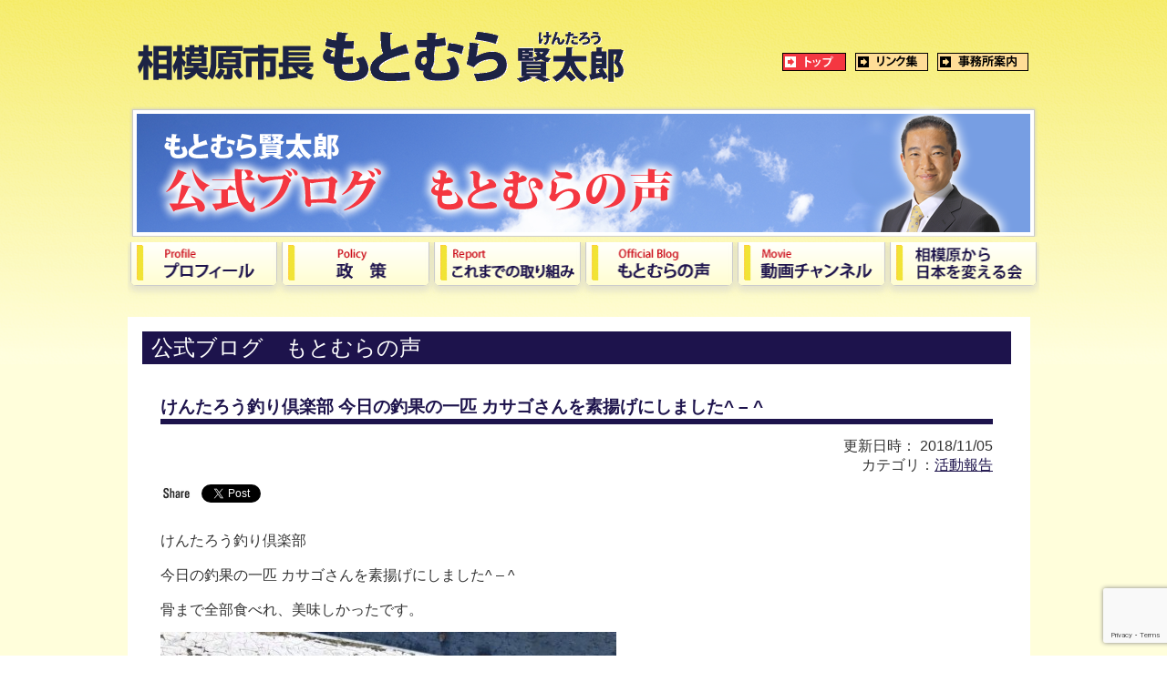

--- FILE ---
content_type: text/html; charset=utf-8
request_url: https://www.google.com/recaptcha/api2/anchor?ar=1&k=6LcvDVsrAAAAAN5lSDrR_JVqoAK5CwHK_yerTFi8&co=aHR0cHM6Ly9rLW1vdG9tdXJhLmpwOjQ0Mw..&hl=en&v=PoyoqOPhxBO7pBk68S4YbpHZ&size=invisible&anchor-ms=20000&execute-ms=30000&cb=ogi8xgy1yp6x
body_size: 48697
content:
<!DOCTYPE HTML><html dir="ltr" lang="en"><head><meta http-equiv="Content-Type" content="text/html; charset=UTF-8">
<meta http-equiv="X-UA-Compatible" content="IE=edge">
<title>reCAPTCHA</title>
<style type="text/css">
/* cyrillic-ext */
@font-face {
  font-family: 'Roboto';
  font-style: normal;
  font-weight: 400;
  font-stretch: 100%;
  src: url(//fonts.gstatic.com/s/roboto/v48/KFO7CnqEu92Fr1ME7kSn66aGLdTylUAMa3GUBHMdazTgWw.woff2) format('woff2');
  unicode-range: U+0460-052F, U+1C80-1C8A, U+20B4, U+2DE0-2DFF, U+A640-A69F, U+FE2E-FE2F;
}
/* cyrillic */
@font-face {
  font-family: 'Roboto';
  font-style: normal;
  font-weight: 400;
  font-stretch: 100%;
  src: url(//fonts.gstatic.com/s/roboto/v48/KFO7CnqEu92Fr1ME7kSn66aGLdTylUAMa3iUBHMdazTgWw.woff2) format('woff2');
  unicode-range: U+0301, U+0400-045F, U+0490-0491, U+04B0-04B1, U+2116;
}
/* greek-ext */
@font-face {
  font-family: 'Roboto';
  font-style: normal;
  font-weight: 400;
  font-stretch: 100%;
  src: url(//fonts.gstatic.com/s/roboto/v48/KFO7CnqEu92Fr1ME7kSn66aGLdTylUAMa3CUBHMdazTgWw.woff2) format('woff2');
  unicode-range: U+1F00-1FFF;
}
/* greek */
@font-face {
  font-family: 'Roboto';
  font-style: normal;
  font-weight: 400;
  font-stretch: 100%;
  src: url(//fonts.gstatic.com/s/roboto/v48/KFO7CnqEu92Fr1ME7kSn66aGLdTylUAMa3-UBHMdazTgWw.woff2) format('woff2');
  unicode-range: U+0370-0377, U+037A-037F, U+0384-038A, U+038C, U+038E-03A1, U+03A3-03FF;
}
/* math */
@font-face {
  font-family: 'Roboto';
  font-style: normal;
  font-weight: 400;
  font-stretch: 100%;
  src: url(//fonts.gstatic.com/s/roboto/v48/KFO7CnqEu92Fr1ME7kSn66aGLdTylUAMawCUBHMdazTgWw.woff2) format('woff2');
  unicode-range: U+0302-0303, U+0305, U+0307-0308, U+0310, U+0312, U+0315, U+031A, U+0326-0327, U+032C, U+032F-0330, U+0332-0333, U+0338, U+033A, U+0346, U+034D, U+0391-03A1, U+03A3-03A9, U+03B1-03C9, U+03D1, U+03D5-03D6, U+03F0-03F1, U+03F4-03F5, U+2016-2017, U+2034-2038, U+203C, U+2040, U+2043, U+2047, U+2050, U+2057, U+205F, U+2070-2071, U+2074-208E, U+2090-209C, U+20D0-20DC, U+20E1, U+20E5-20EF, U+2100-2112, U+2114-2115, U+2117-2121, U+2123-214F, U+2190, U+2192, U+2194-21AE, U+21B0-21E5, U+21F1-21F2, U+21F4-2211, U+2213-2214, U+2216-22FF, U+2308-230B, U+2310, U+2319, U+231C-2321, U+2336-237A, U+237C, U+2395, U+239B-23B7, U+23D0, U+23DC-23E1, U+2474-2475, U+25AF, U+25B3, U+25B7, U+25BD, U+25C1, U+25CA, U+25CC, U+25FB, U+266D-266F, U+27C0-27FF, U+2900-2AFF, U+2B0E-2B11, U+2B30-2B4C, U+2BFE, U+3030, U+FF5B, U+FF5D, U+1D400-1D7FF, U+1EE00-1EEFF;
}
/* symbols */
@font-face {
  font-family: 'Roboto';
  font-style: normal;
  font-weight: 400;
  font-stretch: 100%;
  src: url(//fonts.gstatic.com/s/roboto/v48/KFO7CnqEu92Fr1ME7kSn66aGLdTylUAMaxKUBHMdazTgWw.woff2) format('woff2');
  unicode-range: U+0001-000C, U+000E-001F, U+007F-009F, U+20DD-20E0, U+20E2-20E4, U+2150-218F, U+2190, U+2192, U+2194-2199, U+21AF, U+21E6-21F0, U+21F3, U+2218-2219, U+2299, U+22C4-22C6, U+2300-243F, U+2440-244A, U+2460-24FF, U+25A0-27BF, U+2800-28FF, U+2921-2922, U+2981, U+29BF, U+29EB, U+2B00-2BFF, U+4DC0-4DFF, U+FFF9-FFFB, U+10140-1018E, U+10190-1019C, U+101A0, U+101D0-101FD, U+102E0-102FB, U+10E60-10E7E, U+1D2C0-1D2D3, U+1D2E0-1D37F, U+1F000-1F0FF, U+1F100-1F1AD, U+1F1E6-1F1FF, U+1F30D-1F30F, U+1F315, U+1F31C, U+1F31E, U+1F320-1F32C, U+1F336, U+1F378, U+1F37D, U+1F382, U+1F393-1F39F, U+1F3A7-1F3A8, U+1F3AC-1F3AF, U+1F3C2, U+1F3C4-1F3C6, U+1F3CA-1F3CE, U+1F3D4-1F3E0, U+1F3ED, U+1F3F1-1F3F3, U+1F3F5-1F3F7, U+1F408, U+1F415, U+1F41F, U+1F426, U+1F43F, U+1F441-1F442, U+1F444, U+1F446-1F449, U+1F44C-1F44E, U+1F453, U+1F46A, U+1F47D, U+1F4A3, U+1F4B0, U+1F4B3, U+1F4B9, U+1F4BB, U+1F4BF, U+1F4C8-1F4CB, U+1F4D6, U+1F4DA, U+1F4DF, U+1F4E3-1F4E6, U+1F4EA-1F4ED, U+1F4F7, U+1F4F9-1F4FB, U+1F4FD-1F4FE, U+1F503, U+1F507-1F50B, U+1F50D, U+1F512-1F513, U+1F53E-1F54A, U+1F54F-1F5FA, U+1F610, U+1F650-1F67F, U+1F687, U+1F68D, U+1F691, U+1F694, U+1F698, U+1F6AD, U+1F6B2, U+1F6B9-1F6BA, U+1F6BC, U+1F6C6-1F6CF, U+1F6D3-1F6D7, U+1F6E0-1F6EA, U+1F6F0-1F6F3, U+1F6F7-1F6FC, U+1F700-1F7FF, U+1F800-1F80B, U+1F810-1F847, U+1F850-1F859, U+1F860-1F887, U+1F890-1F8AD, U+1F8B0-1F8BB, U+1F8C0-1F8C1, U+1F900-1F90B, U+1F93B, U+1F946, U+1F984, U+1F996, U+1F9E9, U+1FA00-1FA6F, U+1FA70-1FA7C, U+1FA80-1FA89, U+1FA8F-1FAC6, U+1FACE-1FADC, U+1FADF-1FAE9, U+1FAF0-1FAF8, U+1FB00-1FBFF;
}
/* vietnamese */
@font-face {
  font-family: 'Roboto';
  font-style: normal;
  font-weight: 400;
  font-stretch: 100%;
  src: url(//fonts.gstatic.com/s/roboto/v48/KFO7CnqEu92Fr1ME7kSn66aGLdTylUAMa3OUBHMdazTgWw.woff2) format('woff2');
  unicode-range: U+0102-0103, U+0110-0111, U+0128-0129, U+0168-0169, U+01A0-01A1, U+01AF-01B0, U+0300-0301, U+0303-0304, U+0308-0309, U+0323, U+0329, U+1EA0-1EF9, U+20AB;
}
/* latin-ext */
@font-face {
  font-family: 'Roboto';
  font-style: normal;
  font-weight: 400;
  font-stretch: 100%;
  src: url(//fonts.gstatic.com/s/roboto/v48/KFO7CnqEu92Fr1ME7kSn66aGLdTylUAMa3KUBHMdazTgWw.woff2) format('woff2');
  unicode-range: U+0100-02BA, U+02BD-02C5, U+02C7-02CC, U+02CE-02D7, U+02DD-02FF, U+0304, U+0308, U+0329, U+1D00-1DBF, U+1E00-1E9F, U+1EF2-1EFF, U+2020, U+20A0-20AB, U+20AD-20C0, U+2113, U+2C60-2C7F, U+A720-A7FF;
}
/* latin */
@font-face {
  font-family: 'Roboto';
  font-style: normal;
  font-weight: 400;
  font-stretch: 100%;
  src: url(//fonts.gstatic.com/s/roboto/v48/KFO7CnqEu92Fr1ME7kSn66aGLdTylUAMa3yUBHMdazQ.woff2) format('woff2');
  unicode-range: U+0000-00FF, U+0131, U+0152-0153, U+02BB-02BC, U+02C6, U+02DA, U+02DC, U+0304, U+0308, U+0329, U+2000-206F, U+20AC, U+2122, U+2191, U+2193, U+2212, U+2215, U+FEFF, U+FFFD;
}
/* cyrillic-ext */
@font-face {
  font-family: 'Roboto';
  font-style: normal;
  font-weight: 500;
  font-stretch: 100%;
  src: url(//fonts.gstatic.com/s/roboto/v48/KFO7CnqEu92Fr1ME7kSn66aGLdTylUAMa3GUBHMdazTgWw.woff2) format('woff2');
  unicode-range: U+0460-052F, U+1C80-1C8A, U+20B4, U+2DE0-2DFF, U+A640-A69F, U+FE2E-FE2F;
}
/* cyrillic */
@font-face {
  font-family: 'Roboto';
  font-style: normal;
  font-weight: 500;
  font-stretch: 100%;
  src: url(//fonts.gstatic.com/s/roboto/v48/KFO7CnqEu92Fr1ME7kSn66aGLdTylUAMa3iUBHMdazTgWw.woff2) format('woff2');
  unicode-range: U+0301, U+0400-045F, U+0490-0491, U+04B0-04B1, U+2116;
}
/* greek-ext */
@font-face {
  font-family: 'Roboto';
  font-style: normal;
  font-weight: 500;
  font-stretch: 100%;
  src: url(//fonts.gstatic.com/s/roboto/v48/KFO7CnqEu92Fr1ME7kSn66aGLdTylUAMa3CUBHMdazTgWw.woff2) format('woff2');
  unicode-range: U+1F00-1FFF;
}
/* greek */
@font-face {
  font-family: 'Roboto';
  font-style: normal;
  font-weight: 500;
  font-stretch: 100%;
  src: url(//fonts.gstatic.com/s/roboto/v48/KFO7CnqEu92Fr1ME7kSn66aGLdTylUAMa3-UBHMdazTgWw.woff2) format('woff2');
  unicode-range: U+0370-0377, U+037A-037F, U+0384-038A, U+038C, U+038E-03A1, U+03A3-03FF;
}
/* math */
@font-face {
  font-family: 'Roboto';
  font-style: normal;
  font-weight: 500;
  font-stretch: 100%;
  src: url(//fonts.gstatic.com/s/roboto/v48/KFO7CnqEu92Fr1ME7kSn66aGLdTylUAMawCUBHMdazTgWw.woff2) format('woff2');
  unicode-range: U+0302-0303, U+0305, U+0307-0308, U+0310, U+0312, U+0315, U+031A, U+0326-0327, U+032C, U+032F-0330, U+0332-0333, U+0338, U+033A, U+0346, U+034D, U+0391-03A1, U+03A3-03A9, U+03B1-03C9, U+03D1, U+03D5-03D6, U+03F0-03F1, U+03F4-03F5, U+2016-2017, U+2034-2038, U+203C, U+2040, U+2043, U+2047, U+2050, U+2057, U+205F, U+2070-2071, U+2074-208E, U+2090-209C, U+20D0-20DC, U+20E1, U+20E5-20EF, U+2100-2112, U+2114-2115, U+2117-2121, U+2123-214F, U+2190, U+2192, U+2194-21AE, U+21B0-21E5, U+21F1-21F2, U+21F4-2211, U+2213-2214, U+2216-22FF, U+2308-230B, U+2310, U+2319, U+231C-2321, U+2336-237A, U+237C, U+2395, U+239B-23B7, U+23D0, U+23DC-23E1, U+2474-2475, U+25AF, U+25B3, U+25B7, U+25BD, U+25C1, U+25CA, U+25CC, U+25FB, U+266D-266F, U+27C0-27FF, U+2900-2AFF, U+2B0E-2B11, U+2B30-2B4C, U+2BFE, U+3030, U+FF5B, U+FF5D, U+1D400-1D7FF, U+1EE00-1EEFF;
}
/* symbols */
@font-face {
  font-family: 'Roboto';
  font-style: normal;
  font-weight: 500;
  font-stretch: 100%;
  src: url(//fonts.gstatic.com/s/roboto/v48/KFO7CnqEu92Fr1ME7kSn66aGLdTylUAMaxKUBHMdazTgWw.woff2) format('woff2');
  unicode-range: U+0001-000C, U+000E-001F, U+007F-009F, U+20DD-20E0, U+20E2-20E4, U+2150-218F, U+2190, U+2192, U+2194-2199, U+21AF, U+21E6-21F0, U+21F3, U+2218-2219, U+2299, U+22C4-22C6, U+2300-243F, U+2440-244A, U+2460-24FF, U+25A0-27BF, U+2800-28FF, U+2921-2922, U+2981, U+29BF, U+29EB, U+2B00-2BFF, U+4DC0-4DFF, U+FFF9-FFFB, U+10140-1018E, U+10190-1019C, U+101A0, U+101D0-101FD, U+102E0-102FB, U+10E60-10E7E, U+1D2C0-1D2D3, U+1D2E0-1D37F, U+1F000-1F0FF, U+1F100-1F1AD, U+1F1E6-1F1FF, U+1F30D-1F30F, U+1F315, U+1F31C, U+1F31E, U+1F320-1F32C, U+1F336, U+1F378, U+1F37D, U+1F382, U+1F393-1F39F, U+1F3A7-1F3A8, U+1F3AC-1F3AF, U+1F3C2, U+1F3C4-1F3C6, U+1F3CA-1F3CE, U+1F3D4-1F3E0, U+1F3ED, U+1F3F1-1F3F3, U+1F3F5-1F3F7, U+1F408, U+1F415, U+1F41F, U+1F426, U+1F43F, U+1F441-1F442, U+1F444, U+1F446-1F449, U+1F44C-1F44E, U+1F453, U+1F46A, U+1F47D, U+1F4A3, U+1F4B0, U+1F4B3, U+1F4B9, U+1F4BB, U+1F4BF, U+1F4C8-1F4CB, U+1F4D6, U+1F4DA, U+1F4DF, U+1F4E3-1F4E6, U+1F4EA-1F4ED, U+1F4F7, U+1F4F9-1F4FB, U+1F4FD-1F4FE, U+1F503, U+1F507-1F50B, U+1F50D, U+1F512-1F513, U+1F53E-1F54A, U+1F54F-1F5FA, U+1F610, U+1F650-1F67F, U+1F687, U+1F68D, U+1F691, U+1F694, U+1F698, U+1F6AD, U+1F6B2, U+1F6B9-1F6BA, U+1F6BC, U+1F6C6-1F6CF, U+1F6D3-1F6D7, U+1F6E0-1F6EA, U+1F6F0-1F6F3, U+1F6F7-1F6FC, U+1F700-1F7FF, U+1F800-1F80B, U+1F810-1F847, U+1F850-1F859, U+1F860-1F887, U+1F890-1F8AD, U+1F8B0-1F8BB, U+1F8C0-1F8C1, U+1F900-1F90B, U+1F93B, U+1F946, U+1F984, U+1F996, U+1F9E9, U+1FA00-1FA6F, U+1FA70-1FA7C, U+1FA80-1FA89, U+1FA8F-1FAC6, U+1FACE-1FADC, U+1FADF-1FAE9, U+1FAF0-1FAF8, U+1FB00-1FBFF;
}
/* vietnamese */
@font-face {
  font-family: 'Roboto';
  font-style: normal;
  font-weight: 500;
  font-stretch: 100%;
  src: url(//fonts.gstatic.com/s/roboto/v48/KFO7CnqEu92Fr1ME7kSn66aGLdTylUAMa3OUBHMdazTgWw.woff2) format('woff2');
  unicode-range: U+0102-0103, U+0110-0111, U+0128-0129, U+0168-0169, U+01A0-01A1, U+01AF-01B0, U+0300-0301, U+0303-0304, U+0308-0309, U+0323, U+0329, U+1EA0-1EF9, U+20AB;
}
/* latin-ext */
@font-face {
  font-family: 'Roboto';
  font-style: normal;
  font-weight: 500;
  font-stretch: 100%;
  src: url(//fonts.gstatic.com/s/roboto/v48/KFO7CnqEu92Fr1ME7kSn66aGLdTylUAMa3KUBHMdazTgWw.woff2) format('woff2');
  unicode-range: U+0100-02BA, U+02BD-02C5, U+02C7-02CC, U+02CE-02D7, U+02DD-02FF, U+0304, U+0308, U+0329, U+1D00-1DBF, U+1E00-1E9F, U+1EF2-1EFF, U+2020, U+20A0-20AB, U+20AD-20C0, U+2113, U+2C60-2C7F, U+A720-A7FF;
}
/* latin */
@font-face {
  font-family: 'Roboto';
  font-style: normal;
  font-weight: 500;
  font-stretch: 100%;
  src: url(//fonts.gstatic.com/s/roboto/v48/KFO7CnqEu92Fr1ME7kSn66aGLdTylUAMa3yUBHMdazQ.woff2) format('woff2');
  unicode-range: U+0000-00FF, U+0131, U+0152-0153, U+02BB-02BC, U+02C6, U+02DA, U+02DC, U+0304, U+0308, U+0329, U+2000-206F, U+20AC, U+2122, U+2191, U+2193, U+2212, U+2215, U+FEFF, U+FFFD;
}
/* cyrillic-ext */
@font-face {
  font-family: 'Roboto';
  font-style: normal;
  font-weight: 900;
  font-stretch: 100%;
  src: url(//fonts.gstatic.com/s/roboto/v48/KFO7CnqEu92Fr1ME7kSn66aGLdTylUAMa3GUBHMdazTgWw.woff2) format('woff2');
  unicode-range: U+0460-052F, U+1C80-1C8A, U+20B4, U+2DE0-2DFF, U+A640-A69F, U+FE2E-FE2F;
}
/* cyrillic */
@font-face {
  font-family: 'Roboto';
  font-style: normal;
  font-weight: 900;
  font-stretch: 100%;
  src: url(//fonts.gstatic.com/s/roboto/v48/KFO7CnqEu92Fr1ME7kSn66aGLdTylUAMa3iUBHMdazTgWw.woff2) format('woff2');
  unicode-range: U+0301, U+0400-045F, U+0490-0491, U+04B0-04B1, U+2116;
}
/* greek-ext */
@font-face {
  font-family: 'Roboto';
  font-style: normal;
  font-weight: 900;
  font-stretch: 100%;
  src: url(//fonts.gstatic.com/s/roboto/v48/KFO7CnqEu92Fr1ME7kSn66aGLdTylUAMa3CUBHMdazTgWw.woff2) format('woff2');
  unicode-range: U+1F00-1FFF;
}
/* greek */
@font-face {
  font-family: 'Roboto';
  font-style: normal;
  font-weight: 900;
  font-stretch: 100%;
  src: url(//fonts.gstatic.com/s/roboto/v48/KFO7CnqEu92Fr1ME7kSn66aGLdTylUAMa3-UBHMdazTgWw.woff2) format('woff2');
  unicode-range: U+0370-0377, U+037A-037F, U+0384-038A, U+038C, U+038E-03A1, U+03A3-03FF;
}
/* math */
@font-face {
  font-family: 'Roboto';
  font-style: normal;
  font-weight: 900;
  font-stretch: 100%;
  src: url(//fonts.gstatic.com/s/roboto/v48/KFO7CnqEu92Fr1ME7kSn66aGLdTylUAMawCUBHMdazTgWw.woff2) format('woff2');
  unicode-range: U+0302-0303, U+0305, U+0307-0308, U+0310, U+0312, U+0315, U+031A, U+0326-0327, U+032C, U+032F-0330, U+0332-0333, U+0338, U+033A, U+0346, U+034D, U+0391-03A1, U+03A3-03A9, U+03B1-03C9, U+03D1, U+03D5-03D6, U+03F0-03F1, U+03F4-03F5, U+2016-2017, U+2034-2038, U+203C, U+2040, U+2043, U+2047, U+2050, U+2057, U+205F, U+2070-2071, U+2074-208E, U+2090-209C, U+20D0-20DC, U+20E1, U+20E5-20EF, U+2100-2112, U+2114-2115, U+2117-2121, U+2123-214F, U+2190, U+2192, U+2194-21AE, U+21B0-21E5, U+21F1-21F2, U+21F4-2211, U+2213-2214, U+2216-22FF, U+2308-230B, U+2310, U+2319, U+231C-2321, U+2336-237A, U+237C, U+2395, U+239B-23B7, U+23D0, U+23DC-23E1, U+2474-2475, U+25AF, U+25B3, U+25B7, U+25BD, U+25C1, U+25CA, U+25CC, U+25FB, U+266D-266F, U+27C0-27FF, U+2900-2AFF, U+2B0E-2B11, U+2B30-2B4C, U+2BFE, U+3030, U+FF5B, U+FF5D, U+1D400-1D7FF, U+1EE00-1EEFF;
}
/* symbols */
@font-face {
  font-family: 'Roboto';
  font-style: normal;
  font-weight: 900;
  font-stretch: 100%;
  src: url(//fonts.gstatic.com/s/roboto/v48/KFO7CnqEu92Fr1ME7kSn66aGLdTylUAMaxKUBHMdazTgWw.woff2) format('woff2');
  unicode-range: U+0001-000C, U+000E-001F, U+007F-009F, U+20DD-20E0, U+20E2-20E4, U+2150-218F, U+2190, U+2192, U+2194-2199, U+21AF, U+21E6-21F0, U+21F3, U+2218-2219, U+2299, U+22C4-22C6, U+2300-243F, U+2440-244A, U+2460-24FF, U+25A0-27BF, U+2800-28FF, U+2921-2922, U+2981, U+29BF, U+29EB, U+2B00-2BFF, U+4DC0-4DFF, U+FFF9-FFFB, U+10140-1018E, U+10190-1019C, U+101A0, U+101D0-101FD, U+102E0-102FB, U+10E60-10E7E, U+1D2C0-1D2D3, U+1D2E0-1D37F, U+1F000-1F0FF, U+1F100-1F1AD, U+1F1E6-1F1FF, U+1F30D-1F30F, U+1F315, U+1F31C, U+1F31E, U+1F320-1F32C, U+1F336, U+1F378, U+1F37D, U+1F382, U+1F393-1F39F, U+1F3A7-1F3A8, U+1F3AC-1F3AF, U+1F3C2, U+1F3C4-1F3C6, U+1F3CA-1F3CE, U+1F3D4-1F3E0, U+1F3ED, U+1F3F1-1F3F3, U+1F3F5-1F3F7, U+1F408, U+1F415, U+1F41F, U+1F426, U+1F43F, U+1F441-1F442, U+1F444, U+1F446-1F449, U+1F44C-1F44E, U+1F453, U+1F46A, U+1F47D, U+1F4A3, U+1F4B0, U+1F4B3, U+1F4B9, U+1F4BB, U+1F4BF, U+1F4C8-1F4CB, U+1F4D6, U+1F4DA, U+1F4DF, U+1F4E3-1F4E6, U+1F4EA-1F4ED, U+1F4F7, U+1F4F9-1F4FB, U+1F4FD-1F4FE, U+1F503, U+1F507-1F50B, U+1F50D, U+1F512-1F513, U+1F53E-1F54A, U+1F54F-1F5FA, U+1F610, U+1F650-1F67F, U+1F687, U+1F68D, U+1F691, U+1F694, U+1F698, U+1F6AD, U+1F6B2, U+1F6B9-1F6BA, U+1F6BC, U+1F6C6-1F6CF, U+1F6D3-1F6D7, U+1F6E0-1F6EA, U+1F6F0-1F6F3, U+1F6F7-1F6FC, U+1F700-1F7FF, U+1F800-1F80B, U+1F810-1F847, U+1F850-1F859, U+1F860-1F887, U+1F890-1F8AD, U+1F8B0-1F8BB, U+1F8C0-1F8C1, U+1F900-1F90B, U+1F93B, U+1F946, U+1F984, U+1F996, U+1F9E9, U+1FA00-1FA6F, U+1FA70-1FA7C, U+1FA80-1FA89, U+1FA8F-1FAC6, U+1FACE-1FADC, U+1FADF-1FAE9, U+1FAF0-1FAF8, U+1FB00-1FBFF;
}
/* vietnamese */
@font-face {
  font-family: 'Roboto';
  font-style: normal;
  font-weight: 900;
  font-stretch: 100%;
  src: url(//fonts.gstatic.com/s/roboto/v48/KFO7CnqEu92Fr1ME7kSn66aGLdTylUAMa3OUBHMdazTgWw.woff2) format('woff2');
  unicode-range: U+0102-0103, U+0110-0111, U+0128-0129, U+0168-0169, U+01A0-01A1, U+01AF-01B0, U+0300-0301, U+0303-0304, U+0308-0309, U+0323, U+0329, U+1EA0-1EF9, U+20AB;
}
/* latin-ext */
@font-face {
  font-family: 'Roboto';
  font-style: normal;
  font-weight: 900;
  font-stretch: 100%;
  src: url(//fonts.gstatic.com/s/roboto/v48/KFO7CnqEu92Fr1ME7kSn66aGLdTylUAMa3KUBHMdazTgWw.woff2) format('woff2');
  unicode-range: U+0100-02BA, U+02BD-02C5, U+02C7-02CC, U+02CE-02D7, U+02DD-02FF, U+0304, U+0308, U+0329, U+1D00-1DBF, U+1E00-1E9F, U+1EF2-1EFF, U+2020, U+20A0-20AB, U+20AD-20C0, U+2113, U+2C60-2C7F, U+A720-A7FF;
}
/* latin */
@font-face {
  font-family: 'Roboto';
  font-style: normal;
  font-weight: 900;
  font-stretch: 100%;
  src: url(//fonts.gstatic.com/s/roboto/v48/KFO7CnqEu92Fr1ME7kSn66aGLdTylUAMa3yUBHMdazQ.woff2) format('woff2');
  unicode-range: U+0000-00FF, U+0131, U+0152-0153, U+02BB-02BC, U+02C6, U+02DA, U+02DC, U+0304, U+0308, U+0329, U+2000-206F, U+20AC, U+2122, U+2191, U+2193, U+2212, U+2215, U+FEFF, U+FFFD;
}

</style>
<link rel="stylesheet" type="text/css" href="https://www.gstatic.com/recaptcha/releases/PoyoqOPhxBO7pBk68S4YbpHZ/styles__ltr.css">
<script nonce="MOvfe-Tl-kylGy_g4QF8gQ" type="text/javascript">window['__recaptcha_api'] = 'https://www.google.com/recaptcha/api2/';</script>
<script type="text/javascript" src="https://www.gstatic.com/recaptcha/releases/PoyoqOPhxBO7pBk68S4YbpHZ/recaptcha__en.js" nonce="MOvfe-Tl-kylGy_g4QF8gQ">
      
    </script></head>
<body><div id="rc-anchor-alert" class="rc-anchor-alert"></div>
<input type="hidden" id="recaptcha-token" value="[base64]">
<script type="text/javascript" nonce="MOvfe-Tl-kylGy_g4QF8gQ">
      recaptcha.anchor.Main.init("[\x22ainput\x22,[\x22bgdata\x22,\x22\x22,\[base64]/[base64]/[base64]/[base64]/[base64]/UltsKytdPUU6KEU8MjA0OD9SW2wrK109RT4+NnwxOTI6KChFJjY0NTEyKT09NTUyOTYmJk0rMTxjLmxlbmd0aCYmKGMuY2hhckNvZGVBdChNKzEpJjY0NTEyKT09NTYzMjA/[base64]/[base64]/[base64]/[base64]/[base64]/[base64]/[base64]\x22,\[base64]\\u003d\\u003d\x22,\x22S8Odwo4cK8Oow45Vwp/DqcO8c2keSsKrw51zQMKtRljDucOzwo5pfcOXw7nCqADCpjcswqUkwphDa8KIfsKKJQXDoV58ecKBwpfDj8KRw4rDlMKaw5fDvgHCsmjCvcK4wqvCkcK4w5vCgSbDvMKhC8KPZFDDicO6worDiMOZw7/CsMOYwq0HSMKowql3cAg2wqQXwogdBcKAwrHDqU/DtsKrw5bCn8OzF0FGwrAnwqHCvMKOwrMtGcKFN0DDocOcwpbCtMOPwoPCiT3DkzfCqsOAw4LDl8OlwpsKwphqIMOfwr0PwpJcf8OzwqAeZ8Kuw5tJZsKkwrVuw5xAw5HCnD/DjgrCs1TCjcO/OcKhw5tIwrzDgMO6F8OMJAQXBcKGTw55eMO0JsKed8OyLcOSwqXDk3HDlsKqw6DCmCLDqzVCegTCsjUaw5BAw7Y3wrnCtRzDpRnDlMKJH8OWwrpQwq7DvcKrw4PDr1d+cMK/[base64]/CsD0Ww7kSwqdPQ0PDhCECw6zDlMOXGcK6w4B6OhNgGiHDr8KTN1fCssO/IFZDwrTCkkRWw4XDtcOiScObw6/Cq8OqXEEoNsOnwpgfQcOFV1k5N8Onw6jCk8OPw47CvcK4PcKiwrA2EcKxwpHCihrDpMOCfmfDiRABwqtcwr3CrMOuwoFoXWvDhcOjFhxNFmJtwq3DrlNjw5PCh8KZWsO7L2x5w7AyB8Kxw5TCvsO2wr/CgcOdW1ReBjJNKFMGwrbDj3NccMOYwp4dwolpKsKTHsKdEMKXw7DDjMKON8O7wrrCrcKww64aw7Mjw6QPX8K3bg59wqbDgMOCwrzCgcOIwqXDhW3CrUjDtMOVwrFmwr7Cj8KTQcKewph3YMOnw6TCsiUCHsKswqgWw6sPwqTDrcK/wq9YBcK/XsKLwrvDiSvCqnnDi3RAfzssOUjChMKcJsO0G2pxJFDDhBdVEC0gw4knc1/[base64]/[base64]/ByFSWjjDoxVdwrbDh8KEwq/DpXHCocK3w6xZw6PCvsKUw6h/TsOyw5fCjhTDqBrDsERkch7Cg3w+bCogw6VHRcOxbBcxSFrDvcOpw7lfw51Cw5jDjw7Do2fDrMKiwqnDrMKrwrECJsOef8OfDE5ZPMK2w5fChTl7IA7Dj8KKYXTCgcK2woIww7PCqQ3DkV7ChnLDjn/Cl8O+QsK/[base64]/DvMOXLmTCqsOWw4TDhMOTEzTDnkF/wpcPYcK5wp/[base64]/Du8KVASjDmjwPwqTDtg5oWhPDhMOZwqspw6vDoTdiD8KIw6JFwpXDmMKOw7TDnUckw7HCrcKgwpJ9wpJMIsOPw5XCkcKIF8O/PsKowqjCi8Kow5Nyw77Cq8Krw7peQsKaXsORJcOjw7TCqX3Cs8O6AhnDuGzCn2kXwq/CssKkIcOowqMFwqoMZEYuwpgzG8K8w6U3A0UCwrMXwqPDrGjCn8K1FEohw7XCghxTDcOiwovDtcOcwpfCmnDDgsKOag5pwo/DjHB3NMOcwpRgwqDCmcOKw49Jw6VWw4zCgWRDSDXCv8ORLCNiw5jCjsKbCjF4wrvCkmnCiTgGLjrDqXAYZknDvknDnT0NF2HCnsK/[base64]/CsyvCncKtw4lBwojDvjXDkcOOBsOuDcOWI31CaG4Gw74zX3fCq8KqDXYZw6LDllR8aMOzV0/DqQ7DgDAoYMOPES/CmMOiwpnChGs/wqjDhBZQY8OBbnclWnrCjsKVwrhGXynDicKywpTCucK9w54lwrXDq8Onw6bDuFHDj8Kjw5DDqTXCqMK1w4LDp8OeLxrDqcK2JMKZwqtpHcOtJ8O/[base64]/Ch8KOw75awol+KmzCs8Kxw4AzDFFcf8K6wq3DncKBKMOABsKYwrYFHMOcw6bDncKuUzp0w4vCryFGXhJnwrnCkMOKC8KyaBTCigh1woJRM17CpMOlwo1GdSRLN8OowokYa8KILsKmwqZrw5l4RDfCnU9pwoHCqMK/[base64]/wqDCnw7Ckz4fJlIgfgMqNMKpwog5ZyvDrMKowqM3w50QBcOeWsKlLjQUMcOYw5MBwpVMw4/DvsOgYsOpS3TCncOtdsKmwqPChmdnwoPDjhHCvy/[base64]/CksOvXMKgL8OUworCqsOBw57CvVdKw43CpsOWdwJTN8KgKhjDtivClwjCisKUdMKhw4HCnsO0U1vCtMO7w5ojO8OJw6DDk1zCssKhNnTDpWLCqwPDuEHDk8Odw6p+w6PCpTjCt3IEwrgrw55QN8KtZsObwrRQw7lpwq3Cuw/DtEc5w47DlQ3CmlrDvg8iwqfCrMKhw7R4CBjDvwHDv8OLwoUAwojDt8Kfwr/DhGTCscOJwpDDlMODw4oOBgDCo13DnCA/TWDDrlp5wo8Ww6bDmV7Ci3LDrsOtwpLCpH8zwrrCtMKYwq0TfMOrwq12OUXDpGI7HMKxwq8twqLCt8OzwoDCucOgLgjCmMKNwq/[base64]/DhXNIw5DCsF/[base64]/[base64]/DrcKRdGXDlsObw4DDmlTCq3cuwoLCmjcGwqDDqjfDrsOow6kdwrDDhMOfw5VhwpIPwqZTw6o2LMKEV8OzEnTDksKZGHMIWsKDw4Yrw6zDlFXCqx9zw6nChMO2wrhsHcKMAUDDmMOQGcOcZy7Cih7DnsK+VWRDKjzCm8O/fVbCusO4w7vDhRDClwbDicK6wpwxdw8ICMKYakJbwoQ/[base64]/[base64]/CrEcvw7fDuTfDqUPCsz/DsCvDrEQywoXDohjDtsOVIyE3CMKQwr8ewqh+w6PCkTFmw5c6BcO8QHLCnMONPsO3ej7CsXXDuFYJFTFQCcKGBMKZw54Sw4sARMODwpDClnU7CQ/CocK1wo5bEsOhGHDCqMOqwpbCj8KUwohHwo1YQnhBKnjCkx/DomPDsWjClMKBbMOhW8OWGGvDj8OhegrDq15lcHfDn8KQaMKrwoANNWMAbsOOccKZwpwySMK1wqPDg1U1TFzCqyFFw7U3wr/DlQvDsyEWwrd0wozCswPCgMKPcsOcwpDCiylNw6/CrlF9X8KbWWgDw55ow7Ajw5h6wpFnbMOvJsOhT8OJfMOnM8Odw6jDlWHClX7Cs8KqwrbDjcKhd1nDqhEuwp/Dn8OSw6jClMKbCmVpwpprw6rDoTY7LMOAw5/Cq0s0wpVqw4UfZ8OlwqPDpDYIYksRG8KnLcO5w7UjHMO4BkfDjMKKC8KPEsOIw6gxTcO8Q8KIw4VPax/Coz7DvUNow5dRSlXDucKySMKQwptoZ8KfVcK+MXfCs8ODbMKyw7nCicKJPkJWwp1/wrTDvU9ywqvDmz5OwpfDhcKUOH8qDWIaacObI2LDjjB3R1RaGiPDjw3CnsOsW0E4w4cuMsO5J8KOdcO0wpVzwpXCtFxHED/Cowl1WzwMw5J1dg3CuMOvNH/CnDBTw40fcjJLw6fDtcOXw5zCvMKQw5Usw7jCih5fwrHDkMOjw4vCusOERhN3AsOgYQPCocKTRcODYC/ChAQGw7nCosOQw6HClMKDw5JbIcOZDAPCucORw60VwrbDrhfDq8KcRcObMsKeRsKAQFZWw5lGGcO0JkDDkMONIRnDrT/DlWxpTcOow7YVw4ENwoFRw6dPwohtw4UEL017wrFbw7MSfE/DsMObBsKldcKKHcKRVcOTTXbDuiYaw6tVWS/Ct8OmNFM1XMOodxPCtMKQRcO/wq/DvcKPdlDDgMKhE0jCocO+w6zDn8OuwooENsKuwpJrYSfCj3rDsmLCqMOjH8KCfsOZInlZwqLCiyg3wpLDtTZxAMKbw5VpOCUiworDscK5XsOrAkwRT1bDosKOw7pZwpvDjHbChXfCsiXDgz9AwpzDj8KowqsCHsKxw7nCm8K/[base64]/DlCVWNn3CmEBeTGkEOcOwwrYtc8K2FMK2DcOsw60+ZcKjw7wYOMKSUcKrX1R/w5TCt8KdM8KmWCxCcMOEZ8KowrLCmwNZFCJWwpJFwrPCkcOlw5InB8KZHMO3w7Zqw4XCusOww4RnRMKGVsO5LUrDvsKDw6wSw5FXFG4gecK7wqpjwoI4wpgWKMKOwpc3wpYfP8OuAsOyw6ADwqXCiXXClcKdw5DDqcOsTBc/c8O7OBzCm8KPwo1qwpLCocOrLcKbwo7CgsODwr0EV8KOw5QSdjzDjmoBfcK8w4HDgsOrw4kuW1TDih7DvMOEcV7DvzBcAMKlD2nDqcO2esOwOcO/woxuPsOfw5/Ci8KUwrHDhitNBBPDsiM5w79wwp4pTMK8wqHCg8O4w7kww6bCkAstw4bCi8KPwrTDlE5WwoFDwp1CA8K+w4jCuSbCl3bCrcO6csKNw6nDhsKnFsOfwq3Dn8O0woMkw7xMVH/DosKAEi1vwo3CkMO6wrbDpMK3w5pEwq/DhsOewpEJw73CrcK1wrPCv8OxXg8LDQ3DrcK5AcK8KyrCuEEJa0DDsgM1w4bCkC3DksOtw4cZw7sQZFVNRcKJw6hwH1VcwofCnBAAwo3DmMOtWGZ7woIZw4PDocOrG8Ojw5vDikovw77DtcOnInLCksK2w4bCpRYuJFpaw5lyAsKwZzrDqSrDpcO9HsKuA8K/[base64]/SsKUw6bDvsKDLj3CqEg7w47CqMO4M8Kcw45ow4TDg8O5OGNeTMOXw4LCusOcTxNhe8OfwrRUwojDmF/CncOswo1YVsKJZsO2Q8KYwqjCsMORRXNMw6grw7QNwrnDn03CkMKrPsOjw6nDvycfwrNBwqx3wp96wpHDvUDDg3TCoGhdwrvDvsONwp/[base64]/aVUHMHvDrFjDl1bCiAPCsMKNBcOMR8KYHcK+H8OfTGMhPBV/WsK/[base64]/[base64]/w5FwwpFpJXfCkcOnw4jDrcOhwoxNYkbDukMvF8OMf8O1w4kjw6/[base64]/Cp8Okw67DiDbDssKeXW7DpHLCtMOawrhASjsAwoEkwoNJw63CocKKw7DDocKmIMOqCUZHw6sKwrAOw4EYw7DDgcOCShLCs8KUPmnClTDDvgXDmcKCwr/CvsOHD8KnSMOWw44oMMOXKsKzw402dkHDrHzDvcKjw5LDnns5OMK1w6UuTGUzZDAzw5fCn0bCoG4MI0XDpXLCn8Kqwo/DtcOLw5zCl0hSwoDDlnHCssOmw7jDhlhGwrFkK8OKw67Cp20pwpPDiMKPw55/[base64]/DlMOcIcO1wqXDiWxNwqjDgXhRw7YLwoIdccKRwrciw5pIw53CqAtNwrTCkcO/[base64]/DG3Ds11QfMOHwq/CiGBaZydDZWYUScORwqJoBA4uP0hbw78+wogMwrZHAsKtw78VLcOKw5I+wqfDvsKnPXdRFSTCih9aw4HCnsKAHl4swoErKMKZw4vDvkPDlRN3w7wXPcKgHsKoCwTDmA/[base64]/wqwuLh8dwptEw7oHAMOmw40ywrAGalsvwo8DRsKaw5bDtMOxw4MADMOww57DosOfwowjPSfCj8KqSsOfShTDnAckw7fDqSPCkxJEwo7CrcK3FMOLJj/[base64]/CvsO7woRxw6vCt2hdw7jDqlBieMKdIyHCqn7Dmn7Dp2fCk8KMw48Me8OxX8OaG8KJPcOlwoPDkcKmwpYdwotew6o+DVDCglXChcKSe8KYwpo6w5DDoQ3Di8KdJzIvZcOAbsKXe2zCr8OHAzsFLMOgwp1SIUzDg05rwpgXaMO0GGgtw4/DvXrDpMOcw4BDP8OUwofCklJIw6FYUcK7MiHCgVfDsEEKTSTDpcOGw7HDuGQMQW1BYsKSwqoow6hKw73DqzYtPxjDkRnCrcKaGDTDgMORw6Uaw4pTw5USw5hkA8KdNTcAacOywq/DrnNDw5LDhsOQwpNWKcKJCsOBw6g1woPCt1bCusK8w5zDnMOuw45zwoLDjMKzR0Rgw7/CvsOAw7N2WcO6cQslwpkpUGLDocOMw65hAcO/Xh4Mw5zCiXk7IH50G8OVw6DDrlxGw5IuesKqI8O7wpHDsFnCpwbCocOMVsODdTHDosKUwrDCmUgCw5Nuw6sdG8KNwps6CTbCt058bz8RSMK/wrPDtnouFgdMw67ClcOTVcO+wpDCvmTDj2fDt8OowrI2Gi1Bw717HMKsasKBw6DDqEBpdMKywrwUMsOmw7/[base64]/[base64]/CsMOowqg7N8KMwpdbEjd/wo52w4VzwofDl0cjwqXCmwoULsO4wpLCqsKgblPCqsOKL8OECsKGNxl6SW3CqsOpWMKCwp1WwrvClBgtwrsyw5TDg8KRSmVOeTECw6DDngTCu2jCmH7DqsOhMMO/w4fDlSrDm8K+RxXDmQJDw6UzRsKuwp3DtcOAScO6wp3CvsKeHWPDnVTDlEPDp33DohZzw5goY8KjdcO/[base64]/DqcONw7vDuRhvRsOhwrpQw61Nw4UewrnDj0oGWmTDi0rDqMO1bMOAwoVQwqjCvsOvwp7Dv8OdFS0uQ1nDsXQbwpPDnQ8uCcORO8KRwrbDqcOnwrzChMK6w6IRIMKwwrfCvMKNRcKJw40DUMKTw6XCrcOCcMKvChPCvR/Di8OXw6RrVmMsV8K+w5zCn8KZwpJfw5Row7o2wphQwplSw6NdB8O8L2Y/w6/CqMOMwpHDpMK1OAY/wrnCmsOLw7dpazjClsOfwpRnRsKmSxh0DsKZKg5Ew69RE8OqJgJSVcKDwrpGEcKTQDXCn3cUwqdTwrnDk8OZw7TDmnXCr8K7FMK6wqHCt8KXezfDlMKHwprCmznCsHtZw77CkB0Nw7d3fT/CocKywrfDohjCpUXCncKgwoNuw4c6w6Mcwrsqwp/DnnYSK8OOYMOBw63CuS9pw6QiwpghLMK6wq/CqnbCscKlNsOFeMKSw4bDmlHDsCxCwpTCssOpw5gDwoJJw5jCtsOPQAzDhFdxJFXCkw/CmVPCszNFeD7Ch8K/MjRSwpbCgmXDhsKMAsKXODN0ccOvGcKLw7PCnELCisK4NMOOw7PCqsOQw7YbL0TCsMO0w7RVw5bCmsKEVcKkLsKMwrnDqcKvw44yRcKzeMK1b8KZwqQ6w5EhXFpkAgzCsMKDDl3DhsOfw5Rvw43Dh8OvVUDCtlR/wpvChxl4GBYDaMKLZMKaSXVAwr7DjXpmwq3CoilZP8KzQArDlsOiw5Ynwp12wpQqw6rCuMKUwqDDpWvCnU9/w7lLQsODE2nDs8O8OcOzAxDDmhwdw6zDjjjCh8O9w5fCp15BRzHCscKxw6BbccKKw5VawonDrSXDmxUSw6cEw7sswo7DlCl7w64JNcKUIQZETi7Do8OkeSbCh8Oiw6N2wotQw6LCi8O5w7s2U8OWw6EDWyTDnsKrw4gewo0/asO/wpFGDsKMwpHCnmvDh2LCtsOywrRdelUxw5t2G8KYaXEfwrk4CcKLwqrDv2F5EcOYXsK4VsK2FsOoEgjDjUbDpcKJecK/Inxyw4JTDSbCp8KEw6E0FsK6EcKjwoLDrg7DuCHDtBwfVcKKAcKdw57DiXDCnwFWdSbCkTk6w6BGw4Zgw7HDsE/DkcOBIxjDs8OUwqNsRcKpwqTDmE7CpMK2wpFQw5APe8O+esOaYMKQOMK/QcOvLW3CuE/DnsKmw7HDgH3CmDFmwpsRLXfCsMKkw6DDg8KjXGHDpkLDssK0wrjCnml1aMOvwqNbw6fCgjrDsMObw7ofwrErKH7DpwB/DBvDgMKiesOiHsORwrXDpC51YcOWwolxw5XCnH4iIsKhwrA/woXDq8KEw6lAwqUXPCptwposLiLCisKhwqs9w5fDvwIIw6QbaTlyA17Chk8+wp/Dp8ONR8KaBMK/VxjChsK+w7bDs8Ksw7MfwqRFCX/CijbDnU5kwoPDt3Z7DGvDswB8Uh0Vw4vDk8Kyw6dWw5HClsKwVMOQHsK4GcKJPFZzwoXDmGXDgCzDugjCjE3CosO5AsOsXX0TJ1VAGMOpw5RNw6J7W8KrwoPCq2tnLTkPwrnCvxoNdh/Cty4DwoXCqDUnD8KWR8Kywq/DhGNtwqcew4jDmMKEw5PCojU9wppKwqtDw4fDvQBEw7lGIjAXw6sQKMOuw47Dk3Erw6IUIMOVwqLCvMONwqjDpm1wdyUSSRzDnMKlYSbCrjxcVMOUHsOuwoEaw5/DksOJJERfYMKYW8OkFcOow5U4wqLDpcOAEMKOMsOiw70zWn5Ew70nw71IXDkVMnrChMKDMGTDusK6wonCsyzDtMKLwqnDtzE1DB1tw6XCosO1Hn8dwqJ2aTx/JDrDkFEqwp3Cs8KpLh0xGGsxwr/[base64]/[base64]/[base64]/CvFhKAlHDiMOuBC4MwqV9w7NRbyLDhjLDpMKQw6sUw7vDmEwRw4AEwqdnElfCgMK0wp4pwqE4wqxLw41pw7Fhw7Ewaxtrwr/Ch17DksK9wqfCvVEOE8O1w5zDmcKVGWw6Ky/CoMKbbA/[base64]/DrGzCqDDCoGLDkFooBS7Co8K1w713OsKcGioMw6oYw59hwqjCsC0LHMONw6fDqcKcwoXDpMKRFsKzDcOHLcOmTcKsA8Kbw73Cg8OpaMK6SXd3wrvCi8KgPsKLfsO6Ah3DnRPCh8OKwr/Do8OIOgJ5w63DmMOfwopkw6/Cv8K9wpPCjcK1fw7DtGjDt0jCogfDsMK0O0bDuk0pZsOFw7w3O8OjfsOdw4pEw6nDhFzDj0YUw6rCnsKHw5gJR8KuJjoCFsOHFkPCjRnDgMOZWAAAfMKIcDgFwqVsYnTDuQ8QNC3CnsOPwqIcemPCuAvCpk3DoQsiw6dTw7vDq8KDwpzClMKXw5bDl3LCrMKIKE/CocONA8K4wqgmG8K5Z8Oxw4hww40DMz/DoE7Dl3cJasKVQEjCjgjDj1svWSxQw4ktw4ZMwp07w5vDiF3DjsKPw4opZcOcP3/CoDclwpnDkMOEbm13RcOcHcKbRCrCrcOWDwJVwowYGcKCcsO1DFR8P8K9w4jDj2pUwrU9wr/Ch3nCvUnCkD8IOy7Cq8OKwqfClMKVbxjCo8O3TQckHX8+w6XCoMKAXsKCGRnCscOsKylGUS4Fw7s1a8KKw5rCucO5wot7fcOuI3MKw5PDmT0DTMKuwqDCrkkkUgpaw53DvsOyEMO6w4zDpAJUMcK4fg/[base64]/ClhiwrDCscK0w4dmDcKmw4zDjcKUC8KLw7PCg8K4woHDok8dacKkwoNew6ENDcKkwoPCucKPMDbDhcO0UyDCi8KyAyzCjcKkwoDChE3DlzvChsOIwoViw4HCk8OnJ3rDiSfCsH/[base64]/[base64]/w7rCkMOpwoQhYyB3ZcKFw5p/[base64]/DgTXDnMOkIA/[base64]/DgHcmw58kw70wwr/Cox8hwofCoMOlw5Qiw53Dl8Kcwqw3bMOlwq7DgBMhOsKiAsOtIDkxw7cBcAXChMOlR8K7w7lIbcKzBCTDl2TCtsOlwpTCucKNw6RtZsKsDMK8wp7DlcOBw4NOwoPCuxDCr8KuwokUYB0WBDABwqvCu8KncsKdasOwf2/CswjChcOVw74LwrlbFMO2WUhSw5nCisO2WWp1KijDlMKaS2LDv0ISU8OQL8OeZi8ww5nDvMOBwrrCuS4scsOvw6/CucKcw7wHw7JBw4lKwpLDhcOmW8OkGMOPw7EVwoAtI8KiJXNqw7TDqiQQw5LCgB46wqvDoH7CnFUSw4vDqsOdwpNIHwfCvsOKw6UrZ8OcfcKIw40If8OmHEk/VFDDpcODQcKaZ8OEbgxHScOmM8KbHklnNXHDh8Oqw5RAU8OJW2cJEWxQwrjCnMOuEE/CmTDDuQ3ChCbCmsKBwo4oMcO5wqnCjjjCt8OxSizDn04BXixxTMKCQMOsXx3Dgx8Fw5AoAwLDncKdw6/Dl8OKJwkpw5nDkWkREBfDuMOnwoPCj8OBwp3DjcOQw53CgsKmwptJRVfCm8Kvb3UCA8ONw54gw5zChMOMw6zCtRXDqMKywovDoMOcwp8wOcKFF17CjMKwUsK/HsOew5jDr0kWwrV3wrUSesKiUw/Dv8Kdw4zCvl3DlcKOwpjCksKrEiM7w6rDocOIwpjDgjx+wqJ6LsKAw4YNMsKJwqVAwrhEAiMHZXzDsBZhSGIWw71AwrnDmMK+wqvDmVZqwo0Ww6NOEkp3wr/DlsKqBsOzAMK9KsKdZD4JwpJOw6PDh3/[base64]/[base64]/DrWDCpsOUwqHCti9Rw6HCoWPCtzbCrcKCeDvDhmhZw4jCoChhw5nDgMOrw7DDoBvCnsKJw4d+wpLDqWzCg8KCcAsNwoDCkxPDu8KuJsKUe8OSagvCm20yVMKUQsODPjzChMKfw4FYDFzDsGQmWcKBwrHDucKZEsOcY8K/NcKaw4XDvH/DuhLCoMKLXMKLw5FjwoHDqU1gN3PCvB7Duk0MUm9sw5/DtAPCqsO6NzvCtcKNW8K2ScKJbmPCmsKEwrrDgcKmECTCmUPDqkk6w4fCucKrw7LCvMK4woRQXB/DucKWwqhzc8Oiw4LDjwHDgsONwoHDqWZSVcKHwpc9IMK6wqDCmGJRPEnDpgwcw4LDm8Kxw7A6QDjCmB5ow6HCmHkDOGzDk0tPU8OGwolrVsOYR25Rw77CtsKiwqLDmsK7w7/Ds1nCisOWwq7CmWTDqcOTw5XDnsKTw59QNRPDpsKOwqLDrsKDMUwfCzHCisOjw4sadcK0QsO+w69TXMKjw5k/[base64]/DhXHClBzDvMKcaCU9w5/CuMOtShzDvcK/RsKPwpILccOEw4kGG11HAR8awpDCuMOwIcKRw6nDicKibMOJw7dMc8OXFFfCoGLDs1vCu8KeworDmzMawpBcScKcM8KsFcKZA8KYAzXDg8OMwq0XLDfDkzw/[base64]/[base64]/w47DtcOHH3fDtF4Nwowww5TDhnd5wroJbyrDuMKQBMOlwqTCiAsswrsoCDvCjCPCtQwfY8KkLAPDmRTDi0/DjMK+cMKkUX/DlsONJCYjXMKyX2PCgsKXTsODTcOuwrRGcCDDkcKCAcO/AsOgwrfCqMOSwrbDr0XCtXc3HMOnTk3DucKSwq0lwqjCjcKdwr/[base64]/DnMOMw4RTPHbCuiHCvcKBABRfE8O/PcK0w4nCqcKoO1YtwoVZw4/CusOPXcKYd8KLwo8ueyvDsmgVQsOJw61Tw6fDvcOPb8K8wqrDghRBU0bDhsKNw57ClTPDnMOzR8OqMcOFbTPDtMOXwqzDusOmwr7DhsKKAA3DhzFLwoQIdMK6NMOGUgfCpAgoJj4OwqLDilImbTZZUsKWBcKMw7cxwr9GQMKsYwPDv3fCt8K/[base64]/DuR5ow6pNw4TDu8O4YsOmLhUcwrfCssOWBlh7wrwVw4B1YmfDjMObw583cMO5wp/DlgtfL8ODwp/Du1ZKwpttDsOYWXTClmrCq8OMw4R4w6LCrMKkw7rCvMKGdHzDrMK0wqtTGMKXw5bDviMow4AmFwR/wopOw6rCn8OtMTNlwpUqw5jCnsK/[base64]/[base64]/[base64]/DvMOLwr/[base64]/[base64]/Cn8OVwo3ClgY7EcOfwq4mwqs4e8KJEsOXwrV+NW8aH8Kfwr/CjDDDkwBow5Bkw5TChcOBw618VBTCnC8owpUnwrTDssK6RX8wwrXCgGoZBDINw5jDg8KaX8OMw47DusOxwrPDtsKAwrctwplMOAJ7acONwqbDvCtpw4/[base64]/Co8KbIkAfwpdEw6MKDMO5R8Kew6HCocOFwpHCrsOPw7ooRkzCkltZLmJmw7p7OsK5w4VNwrJuw5jDvsKmRsOaHy7CsmPDnQbCiMO0egY2w7bCtsKPexvDvh04wpHCtcKCw5DDtlM2wpo/GkjCh8OBwoNBwoNJwpsdwobDnzDDvMO/ZSXDklgNGhfDq8OSwqrCgMKETghaw6DDq8KuwrtKw5NHw618OTnCo1jDmMKUwqDDtcKew69yw7XCnUXChDdFw6bCqsOVWVxRw6cQw7XCsz4LbsOYVMOkVMKTd8OvwrXDvHnDqcOtw4/DglsKF8KMJcOkRmLDmhhCWMKQTMKlwp7Dg2NXZjbCkMKDwrHDusOzwqI+P1vCmU/DhQIaZEg4wqRwRcKow6PCq8K5woHChMOpw7HCtsO/G8KAw6kIAsK8OTAEchrCkcOPw6t/wo4ewqg/QcOLwozDljwcwqA4fH5WwrVHwoBABsKkQ8OOw57CrsO1w7BQwobCocO8wq/[base64]/wpsew6vDscKCw4zCjMKvwrXDn8Otwq7DrcOZw74/V09dGXvCgMK6NGkrwpoAw51xwq7ChxDDu8OoJmDDshfCj3nDjWZ/[base64]/CpcOsQcO4LRDCtQDDpTfDqQYpw5JhwoXDtT1YYsOodsKtVcKbw6JTGUthCjDDlMOHUmIUwqPCkGzCuRnCmsOLQcOvw4EQwoVbwrsUw57CiAPCsAd3figZbEDCsjXDlg7Du2hKHMOUwqh/w7/CjFzCkcKkwo3DrcKyR1HCosKYwqYfwqvCisKlwocIdcK3Z8O2wr/CncKuwrd8w4gDLMKkwpDCscOdA8K5wq89DMOgw49yQR3DvDLDsMOPMMO2dMOywoTDlRtYV8O4S8O5wqNTwoMIwrR3woA/MsO/IU7DmE9Jw7o2JGhUAE/CoMK2wrg+NsOaw4rDh8KPw6hlXhNjGMOawrV+w4VTDi4kex3CgMKgAinDssO8woBYLQzDqMOowqvCvnzCjB/ClsKZGXHDtBM+DGTDlMKjwq/[base64]/CtcOuCT4Ww5zCtsOnwoXCjS3CtcKeN2gQP1YMwpsjwpvDvBLCkXd5w6xvVVHCosKTdcOIYsKnwr3DicONwoHCnxrDgWANwqXDg8KWwqsHZMK0ME7Cn8O4TFbDpDFXw5F1wr0uJTvCunYgw53CscKrwqpvw444woPCjX53YcK2w5omw4F8w7Q5egbCkF7DuAlDw7/CisKOwrvCpTsmwoZxKCvDrgjDh8KoIcOowpHDtgTCusOMwrEXwqcdwrZ0FBTCjko2DsO3wogBbmHDqMK5wq1aw5I6VsKDSsK+GycXwqpCw4kVw6NNw7tYw48XwobDm8KgNMOyf8O2wo1hRMKMHcKRwql/w7XDgsOUwoXDp3DDksO+UzIaLcKswrfDnsKCMcOKwq3DjBkQw7NTw7VAwqXDk1HDr8OwMcOOQMK2XcO5JcO0SMOww6XCky7DisKfwpzDp1HClmzDvhHCvQvDucO9wo58CMOCbsKhOcKMw65pwrhFwrshw65Sw7UNwq8lH3BiCsKFwqIUw73Ctg8yLxMnw7fCumQHw6t/w7g8wqDCs8Oow4/CnwhHwpEROMKDN8OkUsO3OsO/[base64]/DqsK0w5TCowwbwoYpDnEiwrzChhXCucKEwooEwqdxSWDCscOwPsOoTAl3MsOCw6nDjTzChUnDrMKxd8KUwrp5wojCoHtrw58aw7fDjsO/[base64]/w4PCsMOtw4fCrzgWwoYuw4rDlsOuwoLDl1vCisORw7VbDHgcFmvDmXBVIRjDtRfCqAFjd8OYwofDvXPCk3lgOcK6w7QUD8KPMgzCscKIwotgLMO/[base64]/ChX3CmcKQbMKfwoohBsKnYsOQw54XYcO8wr59BMO6w6x5YzXDkMKrScO0w5NYw4F8EMKgwpDDssOxwoTCisKgWx1qf1xAwo4RWUjCi1J8w4HCvlcpaXzDi8KMNzQKJ1/Do8OGw484w73DlkbDhnDCgT7CvsOvUWc6L1oqKSkbRsK9w7FvfRQFeMO8c8OuN8Orw7kbX3cUTA1lwqHCjcOkd0o0MBbDgsOuw7gewqrDjRI0wrgkXDJkWcKyw6RXLcKTGTpBw7nDm8OAwo5Pwotaw68VAsO/w73CoMOaI8ODXUBVwr/Ci8OOw43DmGXDgQ7Dl8KuasOUOl0Lw5HCocK9wq8vDllaw63DvUPCtsKnXcK9wqQTYgLCiGHCv0xPwqh0Lio+w6oCw6nDkcKxPUzDrn/Co8OCOQHCmjjCvsORwrd7w5LDu8O6B3HCt2ccGB/[base64]/wqvDhcO6wpLDgGrCncKrw5o8w6ERw4RgPsKWw6/Cr2zCiwHCtj9vBMO5GcKBIXoVw4AZbMOWwqB0wp9Aa8OBwp0qw6ZFacOrw55/PsOPEcOww7kXwrM/OcO/wph7dQpbW0Rxw5QVNBLDrHJawqTDrljDt8KXfw/Ck8KJwo3DnsK3wokawoVSPBFhHy9qfMOEw4sIH3M6wrprecOzwrnDlMOTRw/DisKGw7JHDwHChB43wqJewppGb8KvwpDCpGM2VMKaw5EvwqHCjjbCjcOJSsOmDcO3XknDsx7Dv8ONw7bCjUkMf8Oawp/CusKnFF3DnMOJwqlSwq7DvMOsM8O2w4bCm8Owwr3CqsOjwoPChcKWdsKPw4HDvSo7YQvCucOkw6/DksOHVhojLMO4cBl5w6IMw7TDk8KLwqXDqRHCjXQhw6IkBcOFLcOEXsKlwr1nw7PDnVBtw75ew4vDo8KCwqBCwpFcwrDDh8O8QhQjw6l2EMKHGcOUXMODHwjDkykrbMOTwrrDn8Otwqkqwq8Wwp5iwppFwqAbZWrClgJYRAbCg8K8wpEqNcO0woc+w6vCkTPDoS5Hw5/DrMOSwr05w6tCO8KWwrc4AWtncsKiSjzDhQPCtcOKwqR7wp1Gwp7Cv2/[base64]/[base64]/[base64]/w5dUw53Cq8KtwrPDu8OlCi3DqsKQPVHCmQ7CpwzCqMKkw7NoSsOJSXprchJqG181w5HClSwIw6DDliDDrMOYwp0ywonChWwveg/DnExmDEHDiW8swotRWjvDv8OJw6jCrjJHwrd+w6LDiMOdw5/Cg0XDscOOwrgAw6HDuMOrdcOCdzlWw5ASIsK8f8OKfSFCe8Okwp/CsRzDslVNw4FiLcKDw7TDisOQw7kHaMOuw4jCp2bCqi8MRTpEw6dlDD7Ct8K7w7JdbhdGcGsiwppXw6o8UcK1WB9Ewro1w7lyBgrDnMOsw4Uzw6fDjlsoYcOkZSJQRcOlw7fDr8OhJMK+AMO8RMK7w44WEVV1woxPJzHCkhvCpMK8w6E5woZuwqU/EVvCpsKlRws9wpbDucKqwocvwqTDn8OIw44bfAMlwoc9w7LCtcKxVsOlwqshRcKDwrlDDcOqwphva2zDgRvCiCHCmcKxC8O3w6TDsTV7w4ckw5AxwpEfw6xDw4F9wqQIwqnDtD/CjSHDhhHCgF9rwrh/[base64]/DuDLCqlzCuwjCnMKVwo8TBMKdQifDqC3CoMOgUcKMUXLDpmTClnvDsnDCk8OgJ31awo5Cw5fDjcKew7DDoUHDucKmw4nClcOtaTHCpCzDpcKxDcK7aMKSU8KoZsKFw6/[base64]/CgxrDpMOGwrZhIMOLKEUIM8OKDUHDiHEnSsO8A8KNwrJpHcOewprCrDd2PR0vw4w2wrHDucORwpXCi8KaTxsMasKmw7s5wqPCgF5pXsKCwpzCncORNB1jR8ODw6lWwpnCkMK5I2bCllnCpsKQw61swrbDr8KeRsKZa1U\\u003d\x22],null,[\x22conf\x22,null,\x226LcvDVsrAAAAAN5lSDrR_JVqoAK5CwHK_yerTFi8\x22,0,null,null,null,1,[21,125,63,73,95,87,41,43,42,83,102,105,109,121],[1017145,362],0,null,null,null,null,0,null,0,null,700,1,null,0,\[base64]/76lBhnEnQkZnOKMAhmv8xEZ\x22,0,0,null,null,1,null,0,0,null,null,null,0],\x22https://k-motomura.jp:443\x22,null,[3,1,1],null,null,null,1,3600,[\x22https://www.google.com/intl/en/policies/privacy/\x22,\x22https://www.google.com/intl/en/policies/terms/\x22],\x22yridmyKXHdf0Tn+cp3ZKNYaA1VRAm3DCuAPij6P2s5o\\u003d\x22,1,0,null,1,1769039138868,0,0,[153,9,135],null,[57,249],\x22RC-Bzmpft5hHdVKgA\x22,null,null,null,null,null,\x220dAFcWeA6gAuiWb6ySGGZR0coyFyXDk23elLnJ6VajEFmcyh-pGPO4rm-rg9jWg5l2LYtAP5O0VpsN8izncqs0WYSNdl9ExT6gYQ\x22,1769121938960]");
    </script></body></html>